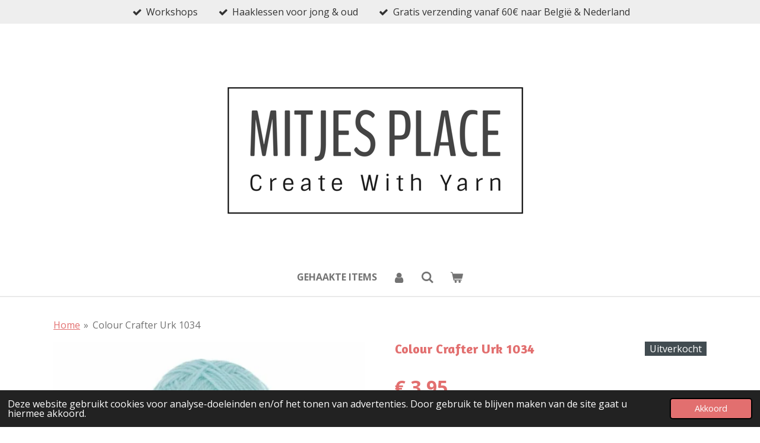

--- FILE ---
content_type: text/html; charset=UTF-8
request_url: https://www.mitjes-place.be/product/5491864/colour-crafter-urk-1034
body_size: 12576
content:
<!DOCTYPE html>
<html lang="nl-BE">
    <head>
        <meta http-equiv="Content-Type" content="text/html; charset=utf-8">
        <meta name="viewport" content="width=device-width, initial-scale=1.0, maximum-scale=5.0">
        <meta http-equiv="X-UA-Compatible" content="IE=edge">
        <link rel="canonical" href="https://www.mitjes-place.be/product/5491864/colour-crafter-urk-1034">
        <link rel="sitemap" type="application/xml" href="https://www.mitjes-place.be/sitemap.xml">
        <meta property="og:title" content="Scheepjes Colour Crafter   Urk   1034">
        <meta property="og:url" content="https://www.mitjes-place.be/product/5491864/colour-crafter-urk-1034">
        <base href="https://www.mitjes-place.be/">
        <meta name="description" property="og:description" content="">
                <script nonce="2726a70faf0cd625ba12cbe141c6d78f">
            
            window.JOUWWEB = window.JOUWWEB || {};
            window.JOUWWEB.application = window.JOUWWEB.application || {};
            window.JOUWWEB.application = {"backends":[{"domain":"jouwweb.nl","freeDomain":"jouwweb.site"},{"domain":"webador.com","freeDomain":"webadorsite.com"},{"domain":"webador.de","freeDomain":"webadorsite.com"},{"domain":"webador.fr","freeDomain":"webadorsite.com"},{"domain":"webador.es","freeDomain":"webadorsite.com"},{"domain":"webador.it","freeDomain":"webadorsite.com"},{"domain":"jouwweb.be","freeDomain":"jouwweb.site"},{"domain":"webador.ie","freeDomain":"webadorsite.com"},{"domain":"webador.co.uk","freeDomain":"webadorsite.com"},{"domain":"webador.at","freeDomain":"webadorsite.com"},{"domain":"webador.be","freeDomain":"webadorsite.com"},{"domain":"webador.ch","freeDomain":"webadorsite.com"},{"domain":"webador.ch","freeDomain":"webadorsite.com"},{"domain":"webador.mx","freeDomain":"webadorsite.com"},{"domain":"webador.com","freeDomain":"webadorsite.com"},{"domain":"webador.dk","freeDomain":"webadorsite.com"},{"domain":"webador.se","freeDomain":"webadorsite.com"},{"domain":"webador.no","freeDomain":"webadorsite.com"},{"domain":"webador.fi","freeDomain":"webadorsite.com"},{"domain":"webador.ca","freeDomain":"webadorsite.com"},{"domain":"webador.ca","freeDomain":"webadorsite.com"},{"domain":"webador.pl","freeDomain":"webadorsite.com"},{"domain":"webador.com.au","freeDomain":"webadorsite.com"},{"domain":"webador.nz","freeDomain":"webadorsite.com"}],"editorLocale":"nl-BE","editorTimezone":"Europe\/Brussels","editorLanguage":"nl","analytics4TrackingId":"G-E6PZPGE4QM","analyticsDimensions":[],"backendDomain":"www.jouwweb.nl","backendShortDomain":"jouwweb.nl","backendKey":"jouwweb-nl","freeWebsiteDomain":"jouwweb.site","noSsl":false,"build":{"reference":"bdb0db9"},"linkHostnames":["www.jouwweb.nl","www.webador.com","www.webador.de","www.webador.fr","www.webador.es","www.webador.it","www.jouwweb.be","www.webador.ie","www.webador.co.uk","www.webador.at","www.webador.be","www.webador.ch","fr.webador.ch","www.webador.mx","es.webador.com","www.webador.dk","www.webador.se","www.webador.no","www.webador.fi","www.webador.ca","fr.webador.ca","www.webador.pl","www.webador.com.au","www.webador.nz"],"assetsUrl":"https:\/\/assets.jwwb.nl","loginUrl":"https:\/\/www.jouwweb.nl\/inloggen","publishUrl":"https:\/\/www.jouwweb.nl\/v2\/website\/1851411\/publish-proxy","adminUserOrIp":false,"pricing":{"plans":{"lite":{"amount":"700","currency":"EUR"},"pro":{"amount":"1200","currency":"EUR"},"business":{"amount":"2400","currency":"EUR"}},"yearlyDiscount":{"price":{"amount":"0","currency":"EUR"},"ratio":0,"percent":"0%","discountPrice":{"amount":"0","currency":"EUR"},"termPricePerMonth":{"amount":"0","currency":"EUR"},"termPricePerYear":{"amount":"0","currency":"EUR"}}},"hcUrl":{"add-product-variants":"https:\/\/help.jouwweb.nl\/hc\/nl\/articles\/28594307773201","basic-vs-advanced-shipping":"https:\/\/help.jouwweb.nl\/hc\/nl\/articles\/28594268794257","html-in-head":"https:\/\/help.jouwweb.nl\/hc\/nl\/articles\/28594336422545","link-domain-name":"https:\/\/help.jouwweb.nl\/hc\/nl\/articles\/28594325307409","optimize-for-mobile":"https:\/\/help.jouwweb.nl\/hc\/nl\/articles\/28594312927121","seo":"https:\/\/help.jouwweb.nl\/hc\/nl\/sections\/28507243966737","transfer-domain-name":"https:\/\/help.jouwweb.nl\/hc\/nl\/articles\/28594325232657","website-not-secure":"https:\/\/help.jouwweb.nl\/hc\/nl\/articles\/28594252935825"}};
            window.JOUWWEB.brand = {"type":"jouwweb","name":"JouwWeb","domain":"JouwWeb.nl","supportEmail":"support@jouwweb.nl"};
                    
                window.JOUWWEB = window.JOUWWEB || {};
                window.JOUWWEB.websiteRendering = {"locale":"nl-BE","timezone":"Europe\/Brussels","routes":{"api\/upload\/product-field":"\/_api\/upload\/product-field","checkout\/cart":"\/winkelwagen","payment":"\/bestelling-afronden\/:publicOrderId","payment\/forward":"\/bestelling-afronden\/:publicOrderId\/forward","public-order":"\/bestelling\/:publicOrderId","checkout\/authorize":"\/winkelwagen\/authorize\/:gateway","wishlist":"\/verlanglijst"}};
                                                    window.JOUWWEB.website = {"id":1851411,"locale":"nl-BE","enabled":true,"title":"Mitjes Place","hasTitle":true,"roleOfLoggedInUser":null,"ownerLocale":"nl-BE","plan":"business","freeWebsiteDomain":"jouwweb.site","backendKey":"jouwweb-be","currency":"EUR","defaultLocale":"nl-BE","url":"https:\/\/www.mitjes-place.be\/","homepageSegmentId":7006121,"category":"webshop","isOffline":false,"isPublished":true,"locales":["nl-BE"],"allowed":{"ads":false,"credits":true,"externalLinks":true,"slideshow":true,"customDefaultSlideshow":true,"hostedAlbums":true,"moderators":true,"mailboxQuota":10,"statisticsVisitors":true,"statisticsDetailed":true,"statisticsMonths":-1,"favicon":true,"password":true,"freeDomains":2,"freeMailAccounts":1,"canUseLanguages":false,"fileUpload":true,"legacyFontSize":false,"webshop":true,"products":-1,"imageText":false,"search":true,"audioUpload":true,"videoUpload":5000,"allowDangerousForms":false,"allowHtmlCode":true,"mobileBar":true,"sidebar":true,"poll":false,"allowCustomForms":true,"allowBusinessListing":true,"allowCustomAnalytics":true,"allowAccountingLink":true,"digitalProducts":true,"sitemapElement":true},"mobileBar":{"enabled":true,"theme":"accent","email":{"active":true,"value":"mitjes.place@gmail.com"},"location":{"active":true,"value":"Bredabaan 112, brasschaat"},"phone":{"active":false},"whatsapp":{"active":true,"value":"+32474106064"},"social":{"active":false,"network":"facebook"}},"webshop":{"enabled":true,"currency":"EUR","taxEnabled":false,"taxInclusive":true,"vatDisclaimerVisible":false,"orderNotice":"<p>Mogen wij u vragen hoe u bij ons terecht kwam en dit te noteren bij opmerkingen .<\/p>","orderConfirmation":"<p>Hartelijk bedankt voor je bestelling! <br \/>Je ontvangt zo spoedig mogelijk bericht van ons over de afhandeling van je bestelling.<br \/>Wij streven er naar om de bestellingentussen&nbsp; 3 a 5 werkdagen te bezorgen of klaar te zetten voor afhaling.&nbsp;<\/p>","freeShipping":true,"freeShippingAmount":"60.00","shippingDisclaimerVisible":false,"pickupAllowed":true,"couponAllowed":true,"detailsPageAvailable":true,"socialMediaVisible":true,"termsPage":7006121,"termsPageUrl":"\/","extraTerms":null,"pricingVisible":true,"orderButtonVisible":true,"shippingAdvanced":true,"shippingAdvancedBackEnd":true,"soldOutVisible":true,"backInStockNotificationEnabled":true,"canAddProducts":true,"nextOrderNumber":26004,"allowedServicePoints":["bpost","postnl"],"sendcloudConfigured":false,"sendcloudFallbackPublicKey":"a3d50033a59b4a598f1d7ce7e72aafdf","taxExemptionAllowed":false,"invoiceComment":null,"emptyCartVisible":true,"minimumOrderPrice":"5.00","productNumbersEnabled":true,"wishlistEnabled":true,"hideTaxOnCart":false},"isTreatedAsWebshop":true};                            window.JOUWWEB.cart = {"products":[],"coupon":null,"shippingCountryCode":null,"shippingChoice":null,"breakdown":[]};                            window.JOUWWEB.scripts = ["website-rendering\/webshop"];                        window.parent.JOUWWEB.colorPalette = window.JOUWWEB.colorPalette;
        </script>
                    <meta name="robots" content="noindex,nofollow">
                <title>Scheepjes Colour Crafter   Urk   1034</title>
                                            <link href="https://primary.jwwb.nl/public/k/u/d/temp-jywiawjrenfsfmaiaiwq/touch-icon-iphone.png?bust=1640613832" rel="apple-touch-icon" sizes="60x60">                                                <link href="https://primary.jwwb.nl/public/k/u/d/temp-jywiawjrenfsfmaiaiwq/touch-icon-ipad.png?bust=1640613832" rel="apple-touch-icon" sizes="76x76">                                                <link href="https://primary.jwwb.nl/public/k/u/d/temp-jywiawjrenfsfmaiaiwq/touch-icon-iphone-retina.png?bust=1640613832" rel="apple-touch-icon" sizes="120x120">                                                <link href="https://primary.jwwb.nl/public/k/u/d/temp-jywiawjrenfsfmaiaiwq/touch-icon-ipad-retina.png?bust=1640613832" rel="apple-touch-icon" sizes="152x152">                                                <link href="https://primary.jwwb.nl/public/k/u/d/temp-jywiawjrenfsfmaiaiwq/favicon.png?bust=1640613832" rel="shortcut icon">                                                <link href="https://primary.jwwb.nl/public/k/u/d/temp-jywiawjrenfsfmaiaiwq/favicon.png?bust=1640613832" rel="icon">                                        <meta property="og:image" content="https&#x3A;&#x2F;&#x2F;primary.jwwb.nl&#x2F;public&#x2F;k&#x2F;u&#x2F;d&#x2F;temp-jywiawjrenfsfmaiaiwq&#x2F;7lzxe8&#x2F;1680-1034-1.jpg">
                    <meta property="og:image" content="https&#x3A;&#x2F;&#x2F;primary.jwwb.nl&#x2F;public&#x2F;k&#x2F;u&#x2F;d&#x2F;temp-jywiawjrenfsfmaiaiwq&#x2F;74216be0-7ed4-475c-8291-0980c2d8b184-high-3qdaoz.png">
                                    <meta name="twitter:card" content="summary_large_image">
                        <meta property="twitter:image" content="https&#x3A;&#x2F;&#x2F;primary.jwwb.nl&#x2F;public&#x2F;k&#x2F;u&#x2F;d&#x2F;temp-jywiawjrenfsfmaiaiwq&#x2F;7lzxe8&#x2F;1680-1034-1.jpg">
                                                    <meta name="google-site-verification" content="yGJF-UOec7WFolo7UDQek8Mv6dBLwIOQbfYhB1XyD3s">

  

                            <script src="https://plausible.io/js/script.manual.js" nonce="2726a70faf0cd625ba12cbe141c6d78f" data-turbo-track="reload" defer data-domain="shard11.jouwweb.nl"></script>
<link rel="stylesheet" type="text/css" href="https://gfonts.jwwb.nl/css?display=fallback&amp;family=Open+Sans%3A400%2C700%2C400italic%2C700italic%7CAmaranth%3A400%2C700%2C400italic%2C700italic" nonce="2726a70faf0cd625ba12cbe141c6d78f" data-turbo-track="dynamic">
<script src="https://assets.jwwb.nl/assets/build/website-rendering/nl-BE.js?bust=d3785ddf4b6b2d1fb1dc" nonce="2726a70faf0cd625ba12cbe141c6d78f" data-turbo-track="reload" defer></script>
<script src="https://assets.jwwb.nl/assets/website-rendering/runtime.cee983c75391f900fb05.js?bust=4ce5de21b577bc4120dd" nonce="2726a70faf0cd625ba12cbe141c6d78f" data-turbo-track="reload" defer></script>
<script src="https://assets.jwwb.nl/assets/website-rendering/812.881ee67943804724d5af.js?bust=78ab7ad7d6392c42d317" nonce="2726a70faf0cd625ba12cbe141c6d78f" data-turbo-track="reload" defer></script>
<script src="https://assets.jwwb.nl/assets/website-rendering/main.5cc2a9179e0462270809.js?bust=47fa63093185ee0400ae" nonce="2726a70faf0cd625ba12cbe141c6d78f" data-turbo-track="reload" defer></script>
<link rel="preload" href="https://assets.jwwb.nl/assets/website-rendering/styles.c611799110a447e67981.css?bust=226f06dc4f39cd5a64cc" as="style">
<link rel="preload" href="https://assets.jwwb.nl/assets/website-rendering/fonts/icons-website-rendering/font/website-rendering.woff2?bust=bd2797014f9452dadc8e" as="font" crossorigin>
<link rel="preconnect" href="https://gfonts.jwwb.nl">
<link rel="stylesheet" type="text/css" href="https://assets.jwwb.nl/assets/website-rendering/styles.c611799110a447e67981.css?bust=226f06dc4f39cd5a64cc" nonce="2726a70faf0cd625ba12cbe141c6d78f" data-turbo-track="dynamic">
<link rel="preconnect" href="https://assets.jwwb.nl">
<link rel="stylesheet" type="text/css" href="https://primary.jwwb.nl/public/k/u/d/temp-jywiawjrenfsfmaiaiwq/style.css?bust=1768920056" nonce="2726a70faf0cd625ba12cbe141c6d78f" data-turbo-track="dynamic">    </head>
    <body
        id="top"
        class="jw-is-no-slideshow jw-header-is-image jw-is-segment-product jw-is-frontend jw-is-no-sidebar jw-is-messagebar jw-is-no-touch-device jw-is-no-mobile"
                                    data-jouwweb-page="5491864"
                                                data-jouwweb-segment-id="5491864"
                                                data-jouwweb-segment-type="product"
                                                data-template-threshold="1000"
                                                data-template-name="fresh&#x7C;traveling"
                            itemscope
        itemtype="https://schema.org/Product"
    >
                                    <meta itemprop="url" content="https://www.mitjes-place.be/product/5491864/colour-crafter-urk-1034">
        <a href="#main-content" class="jw-skip-link">
            Ga direct naar de hoofdinhoud        </a>
        <div class="jw-background"></div>
        <div class="jw-body">
            <div class="jw-mobile-menu jw-mobile-is-logo js-mobile-menu">
            <button
            type="button"
            class="jw-mobile-menu__button jw-mobile-toggle"
            aria-label="Open / sluit menu"
        >
            <span class="jw-icon-burger"></span>
        </button>
        <div class="jw-mobile-header jw-mobile-header--image">
        <a            class="jw-mobile-header-content"
                            href="/"
                        >
                            <img class="jw-mobile-logo jw-mobile-logo--landscape" src="https://primary.jwwb.nl/public/k/u/d/temp-jywiawjrenfsfmaiaiwq/vws2e1/image-3.png?enable-io=true&amp;enable=upscale&amp;height=70" srcset="https://primary.jwwb.nl/public/k/u/d/temp-jywiawjrenfsfmaiaiwq/vws2e1/image-3.png?enable-io=true&amp;enable=upscale&amp;height=70 1x, https://primary.jwwb.nl/public/k/u/d/temp-jywiawjrenfsfmaiaiwq/vws2e1/image-3.png?enable-io=true&amp;enable=upscale&amp;height=140&amp;quality=70 2x" alt="Mitjes Place" title="Mitjes Place">                                </a>
    </div>

        <a
        href="/winkelwagen"
        class="jw-mobile-menu__button jw-mobile-header-cart"
        aria-label="Bekijk winkelwagen"
    >
        <span class="jw-icon-badge-wrapper">
            <span class="website-rendering-icon-basket" aria-hidden="true"></span>
            <span class="jw-icon-badge hidden" aria-hidden="true"></span>
        </span>
    </a>
    
    </div>
    <div class="jw-mobile-menu-search jw-mobile-menu-search--hidden">
        <form
            action="/zoeken"
            method="get"
            class="jw-mobile-menu-search__box"
        >
            <input
                type="text"
                name="q"
                value=""
                placeholder="Zoeken..."
                class="jw-mobile-menu-search__input"
                aria-label="Zoeken"
            >
            <button type="submit" class="jw-btn jw-btn--style-flat jw-mobile-menu-search__button" aria-label="Zoeken">
                <span class="website-rendering-icon-search" aria-hidden="true"></span>
            </button>
            <button type="button" class="jw-btn jw-btn--style-flat jw-mobile-menu-search__button js-cancel-search" aria-label="Zoekopdracht annuleren">
                <span class="website-rendering-icon-cancel" aria-hidden="true"></span>
            </button>
        </form>
    </div>
            <script nonce="2726a70faf0cd625ba12cbe141c6d78f">
    JOUWWEB.templateConfig = {
        header: {
            mobileSelector: '.jw-mobile-menu',
            updatePusher: function (headerHeight, state) {
                $('.jw-menu-clone').css('top', headerHeight);
            },
        },
    };
</script>
<div class="message-bar message-bar--light"><div class="message-bar__container"><ul class="message-bar-usps"><li class="message-bar-usps__item"><i class="website-rendering-icon-ok"></i><span>Workshops</span></li><li class="message-bar-usps__item"><i class="website-rendering-icon-ok"></i><span>Haaklessen voor jong &amp; oud</span></li><li class="message-bar-usps__item"><i class="website-rendering-icon-ok"></i><span>Gratis verzending vanaf 60€ naar België &amp; Nederland </span></li></ul></div></div><div class="wrapper">
    <div class="topmenu">
        <header class="header">
            <div class="topmenu-inner js-topbar-content-container">
                <div class="jw-header-logo">
            <div
    id="jw-header-image-container"
    class="jw-header jw-header-image jw-header-image-toggle"
    style="flex-basis: 666px; max-width: 666px; flex-shrink: 1;"
>
            <a href="/">
        <img id="jw-header-image" data-image-id="50631215" srcset="https://primary.jwwb.nl/public/k/u/d/temp-jywiawjrenfsfmaiaiwq/vws2e1/image-3.png?enable-io=true&amp;width=666 666w, https://primary.jwwb.nl/public/k/u/d/temp-jywiawjrenfsfmaiaiwq/vws2e1/image-3.png?enable-io=true&amp;width=1332 1332w" class="jw-header-image" title="Mitjes Place" style="" sizes="666px" width="666" height="376" intrinsicsize="666.00 x 376.00" alt="Mitjes Place">                </a>
    </div>
        <div
    class="jw-header jw-header-title-container jw-header-text jw-header-text-toggle"
    data-stylable="true"
>
    <a        id="jw-header-title"
        class="jw-header-title"
                    href="/"
            >
        <span style="font-size: 150%;">Mitjes Place</span>    </a>
</div>
</div>
                <nav class="jw-menu-copy">
                    <ul
    id="jw-menu"
    class="jw-menu jw-menu-horizontal"
            >
            <li
    class="jw-menu-item"
>
        <a        class="jw-menu-link"
        href="/gehaakte-items"                                            data-page-link-id="31991269"
                            >
                <span class="">
            Gehaakte Items        </span>
            </a>
                </li>
            <li
    class="jw-menu-item"
>
        <a        class="jw-menu-link jw-menu-link--icon"
        href="/account"                                                            title="Account"
            >
                                <span class="website-rendering-icon-user"></span>
                            <span class="hidden-desktop-horizontal-menu">
            Account        </span>
            </a>
                </li>
            <li
    class="jw-menu-item jw-menu-search-item"
>
        <button        class="jw-menu-link jw-menu-link--icon jw-text-button"
                                                                    title="Zoeken"
            >
                                <span class="website-rendering-icon-search"></span>
                            <span class="hidden-desktop-horizontal-menu">
            Zoeken        </span>
            </button>
                
            <div class="jw-popover-container jw-popover-container--inline is-hidden">
                <div class="jw-popover-backdrop"></div>
                <div class="jw-popover">
                    <div class="jw-popover__arrow"></div>
                    <div class="jw-popover__content jw-section-white">
                        <form  class="jw-search" action="/zoeken" method="get">
                            
                            <input class="jw-search__input" type="text" name="q" value="" placeholder="Zoeken..." aria-label="Zoeken" >
                            <button class="jw-search__submit" type="submit" aria-label="Zoeken">
                                <span class="website-rendering-icon-search" aria-hidden="true"></span>
                            </button>
                        </form>
                    </div>
                </div>
            </div>
                        </li>
            <li
    class="jw-menu-item jw-menu-wishlist-item js-menu-wishlist-item jw-menu-wishlist-item--hidden"
>
        <a        class="jw-menu-link jw-menu-link--icon"
        href="/verlanglijst"                                                            title="Verlanglijst"
            >
                                    <span class="jw-icon-badge-wrapper">
                        <span class="website-rendering-icon-heart"></span>
                                            <span class="jw-icon-badge hidden">
                    0                </span>
                            <span class="hidden-desktop-horizontal-menu">
            Verlanglijst        </span>
            </a>
                </li>
            <li
    class="jw-menu-item js-menu-cart-item "
>
        <a        class="jw-menu-link jw-menu-link--icon"
        href="/winkelwagen"                                                            title="Winkelwagen"
            >
                                    <span class="jw-icon-badge-wrapper">
                        <span class="website-rendering-icon-basket"></span>
                                            <span class="jw-icon-badge hidden">
                    0                </span>
                            <span class="hidden-desktop-horizontal-menu">
            Winkelwagen        </span>
            </a>
                </li>
    
    </ul>

    <script nonce="2726a70faf0cd625ba12cbe141c6d78f" id="jw-mobile-menu-template" type="text/template">
        <ul id="jw-menu" class="jw-menu jw-menu-horizontal jw-menu-spacing--mobile-bar">
                            <li
    class="jw-menu-item jw-menu-search-item"
>
                
                 <li class="jw-menu-item jw-mobile-menu-search-item">
                    <form class="jw-search" action="/zoeken" method="get">
                        <input class="jw-search__input" type="text" name="q" value="" placeholder="Zoeken..." aria-label="Zoeken">
                        <button class="jw-search__submit" type="submit" aria-label="Zoeken">
                            <span class="website-rendering-icon-search" aria-hidden="true"></span>
                        </button>
                    </form>
                </li>
                        </li>
                            <li
    class="jw-menu-item"
>
        <a        class="jw-menu-link"
        href="/gehaakte-items"                                            data-page-link-id="31991269"
                            >
                <span class="">
            Gehaakte Items        </span>
            </a>
                </li>
                            <li
    class="jw-menu-item"
>
        <a        class="jw-menu-link jw-menu-link--icon"
        href="/account"                                                            title="Account"
            >
                                <span class="website-rendering-icon-user"></span>
                            <span class="hidden-desktop-horizontal-menu">
            Account        </span>
            </a>
                </li>
                            <li
    class="jw-menu-item jw-menu-wishlist-item js-menu-wishlist-item jw-menu-wishlist-item--hidden"
>
        <a        class="jw-menu-link jw-menu-link--icon"
        href="/verlanglijst"                                                            title="Verlanglijst"
            >
                                    <span class="jw-icon-badge-wrapper">
                        <span class="website-rendering-icon-heart"></span>
                                            <span class="jw-icon-badge hidden">
                    0                </span>
                            <span class="hidden-desktop-horizontal-menu">
            Verlanglijst        </span>
            </a>
                </li>
            
                    </ul>
    </script>
                </nav>
            </div>
        </header>
    </div>
    </div>
<div class="main-content">
    
<main id="main-content" class="block-content">
    <div data-section-name="content" class="jw-section jw-section-content jw-responsive">
        <div class="jw-strip jw-strip--default jw-strip--style-color jw-strip--primary jw-strip--color-default jw-strip--padding-start"><div class="jw-strip__content-container"><div class="jw-strip__content jw-responsive">    
                        <nav class="jw-breadcrumbs" aria-label="Kruimelpad"><ol><li><a href="/" class="jw-breadcrumbs__link">Home</a></li><li><span class="jw-breadcrumbs__separator" aria-hidden="true">&raquo;</span><a href="/product/5491864/colour-crafter-urk-1034" class="jw-breadcrumbs__link jw-breadcrumbs__link--current" aria-current="page">Colour Crafter   Urk   1034</a></li></ol></nav>    <div
        class="product-page js-product-container"
        data-webshop-product="&#x7B;&quot;id&quot;&#x3A;5491864,&quot;title&quot;&#x3A;&quot;Colour&#x20;Crafter&#x20;&#x20;&#x20;Urk&#x20;&#x20;&#x20;1034&quot;,&quot;url&quot;&#x3A;&quot;&#x5C;&#x2F;product&#x5C;&#x2F;5491864&#x5C;&#x2F;colour-crafter-urk-1034&quot;,&quot;variants&quot;&#x3A;&#x5B;&#x7B;&quot;id&quot;&#x3A;18725256,&quot;stock&quot;&#x3A;0,&quot;limited&quot;&#x3A;true,&quot;propertyValueIds&quot;&#x3A;&#x5B;&#x5D;,&quot;productNumber&quot;&#x3A;&quot;1680-1034&quot;&#x7D;&#x5D;,&quot;image&quot;&#x3A;&#x7B;&quot;id&quot;&#x3A;48634518,&quot;url&quot;&#x3A;&quot;https&#x3A;&#x5C;&#x2F;&#x5C;&#x2F;primary.jwwb.nl&#x5C;&#x2F;public&#x5C;&#x2F;k&#x5C;&#x2F;u&#x5C;&#x2F;d&#x5C;&#x2F;temp-jywiawjrenfsfmaiaiwq&#x5C;&#x2F;1680-1034-1.jpg&quot;,&quot;width&quot;&#x3A;583,&quot;height&quot;&#x3A;583&#x7D;&#x7D;"
        data-is-detail-view="1"
    >
                <div class="product-page__top">
            <h1 class="product-page__heading" itemprop="name">
                Colour Crafter   Urk   1034            </h1>
            <div class="product-sticker product-sticker--sold-out">Uitverkocht</div>                            <meta itemprop="productID" content="1680-1034">
                    </div>
                                <div class="product-page__image-container">
                <div
                    class="image-gallery"
                    role="group"
                    aria-roledescription="carousel"
                    aria-label="Productafbeeldingen"
                >
                    <div class="image-gallery__main">
                        <div
                            class="image-gallery__slides"
                            aria-live="polite"
                            aria-atomic="false"
                        >
                                                                                            <div
                                    class="image-gallery__slide-container"
                                    role="group"
                                    aria-roledescription="slide"
                                    aria-hidden="false"
                                    aria-label="1 van 2"
                                >
                                    <a
                                        class="image-gallery__slide-item"
                                        href="https://primary.jwwb.nl/public/k/u/d/temp-jywiawjrenfsfmaiaiwq/7lzxe8/1680-1034-1.jpg"
                                        data-width="583"
                                        data-height="583"
                                        data-image-id="48634518"
                                        tabindex="0"
                                    >
                                        <div class="image-gallery__slide-image">
                                            <img
                                                                                                    itemprop="image"
                                                    alt="Colour&#x20;Crafter&#x20;&#x20;&#x20;Urk&#x20;&#x20;&#x20;1034"
                                                                                                src="https://primary.jwwb.nl/public/k/u/d/temp-jywiawjrenfsfmaiaiwq/1680-1034-1.jpg?enable-io=true&enable=upscale&width=600"
                                                srcset="https://primary.jwwb.nl/public/k/u/d/temp-jywiawjrenfsfmaiaiwq/7lzxe8/1680-1034-1.jpg?enable-io=true&width=583 583w"
                                                sizes="(min-width: 1000px) 50vw, 100vw"
                                                width="583"
                                                height="583"
                                            >
                                        </div>
                                    </a>
                                </div>
                                                                                            <div
                                    class="image-gallery__slide-container"
                                    role="group"
                                    aria-roledescription="slide"
                                    aria-hidden="true"
                                    aria-label="2 van 2"
                                >
                                    <a
                                        class="image-gallery__slide-item"
                                        href="https://primary.jwwb.nl/public/k/u/d/temp-jywiawjrenfsfmaiaiwq/74216be0-7ed4-475c-8291-0980c2d8b184-high-3qdaoz.png"
                                        data-width="1000"
                                        data-height="1000"
                                        data-image-id="179528750"
                                        tabindex="-1"
                                    >
                                        <div class="image-gallery__slide-image">
                                            <img
                                                                                                    alt=""
                                                                                                src="https://primary.jwwb.nl/public/k/u/d/temp-jywiawjrenfsfmaiaiwq/74216be0-7ed4-475c-8291-0980c2d8b184-standard-83rz1a.png?enable-io=true&enable=upscale&width=600"
                                                srcset="https://primary.jwwb.nl/public/k/u/d/temp-jywiawjrenfsfmaiaiwq/74216be0-7ed4-475c-8291-0980c2d8b184-high-3qdaoz.png?enable-io=true&width=600 600w"
                                                sizes="(min-width: 1000px) 50vw, 100vw"
                                                width="1000"
                                                height="1000"
                                            >
                                        </div>
                                    </a>
                                </div>
                                                    </div>
                        <div class="image-gallery__controls">
                            <button
                                type="button"
                                class="image-gallery__control image-gallery__control--prev image-gallery__control--disabled"
                                aria-label="Vorige afbeelding"
                            >
                                <span class="website-rendering-icon-left-open-big"></span>
                            </button>
                            <button
                                type="button"
                                class="image-gallery__control image-gallery__control--next"
                                aria-label="Volgende afbeelding"
                            >
                                <span class="website-rendering-icon-right-open-big"></span>
                            </button>
                        </div>
                    </div>
                                            <div
                            class="image-gallery__thumbnails"
                            role="group"
                            aria-label="Kies afbeelding om weer te geven."
                        >
                                                                                            <a
                                    class="image-gallery__thumbnail-item image-gallery__thumbnail-item--active"
                                    role="button"
                                    aria-disabled="true"
                                    aria-label="1 van 2"
                                    href="https://primary.jwwb.nl/public/k/u/d/temp-jywiawjrenfsfmaiaiwq/7lzxe8/1680-1034-1.jpg"
                                    data-image-id="48634518"
                                >
                                    <div class="image-gallery__thumbnail-image">
                                        <img
                                            srcset="https://primary.jwwb.nl/public/k/u/d/temp-jywiawjrenfsfmaiaiwq/1680-1034-1.jpg?enable-io=true&enable=upscale&fit=bounds&width=100&height=100 1x, https://primary.jwwb.nl/public/k/u/d/temp-jywiawjrenfsfmaiaiwq/1680-1034-1.jpg?enable-io=true&enable=upscale&fit=bounds&width=200&height=200 2x"
                                            alt=""
                                            width="100"
                                            height="100"
                                        >
                                    </div>
                                </a>
                                                                                            <a
                                    class="image-gallery__thumbnail-item"
                                    role="button"
                                    aria-disabled="false"
                                    aria-label="2 van 2"
                                    href="https://primary.jwwb.nl/public/k/u/d/temp-jywiawjrenfsfmaiaiwq/74216be0-7ed4-475c-8291-0980c2d8b184-high-3qdaoz.png"
                                    data-image-id="179528750"
                                >
                                    <div class="image-gallery__thumbnail-image">
                                        <img
                                            srcset="https://primary.jwwb.nl/public/k/u/d/temp-jywiawjrenfsfmaiaiwq/74216be0-7ed4-475c-8291-0980c2d8b184-standard-83rz1a.png?enable-io=true&enable=upscale&fit=bounds&width=100&height=100 1x, https://primary.jwwb.nl/public/k/u/d/temp-jywiawjrenfsfmaiaiwq/74216be0-7ed4-475c-8291-0980c2d8b184-standard-83rz1a.png?enable-io=true&enable=upscale&fit=bounds&width=200&height=200 2x"
                                            alt=""
                                            width="100"
                                            height="100"
                                        >
                                    </div>
                                </a>
                                                    </div>
                                    </div>
            </div>
                <div class="product-page__container">
            <div itemprop="offers" itemscope itemtype="https://schema.org/Offer">
                                <meta itemprop="availability" content="https://schema.org/OutOfStock">
                                                        <meta itemprop="price" content="3.95">
                    <meta itemprop="priceCurrency" content="EUR">
                    <div class="product-page__price-container">
                        <div class="product__price js-product-container__price">
                            <span class="product__price__price">€ 3,95</span>
                        </div>
                        <div class="product__free-shipping-motivator js-product-container__free-shipping-motivator"></div>
                    </div>
                                            <meta itemprop="sku" content="1680-1034">
                        <meta itemprop="gtin" content="1680-1034">
                                                </div>
                                        <div class="product-page__customization-container jw-element-form-well">
                                                                                                                            <div class="js-back-in-stock-container hidden">
    <p class="js-back-in-stock__thanks hidden">
        Bedankt! Je ontvangt een e-mail wanneer dit product weer op voorraad is.    </p>
    <form
        name="back-in-stock"
        class="back-in-stock__form"
    >
        <p>Laat het me weten wanneer dit product weer op voorraad is.</p>
        <input required placeholder="Jouw e-mailadres." class="form-control jw-element-form-input-text" type="email" name="email" />
        <input type="hidden" name="productVariant" value="18725256" />
        <button class="jw-btn jw-btn--size-small back-in-stock__button" type="submit">Verzenden</button>
        <p class="js-back-in-stock__error hidden">
           Er is iets misgegaan, probeer het opnieuw.        </p>
    </form>
</div>
                                    </div>
                        <div class="product-page__button-container">
                                <button
    type="button"
    class="jw-btn product__add-to-cart js-product-container__button jw-btn--size-medium"
    title="Uitverkocht"
                disabled
    >
    <span>Uitverkocht</span>
</button>
                
<button
    type="button"
    class="jw-btn jw-btn--icon-only product__add-to-wishlist js-product-container__wishlist-button jw-btn--size-medium"
    title="Toevoegen&#x20;aan&#x20;verlanglijst"
    aria-label="Toevoegen&#x20;aan&#x20;verlanglijst"
    >
    <span>
        <i class="js-product-container__add-to-wishlist_icon website-rendering-icon-heart-empty" aria-hidden="true"></i>
    </span>
</button>
            </div>
            <div class="product-page__button-notice hidden js-product-container__button-notice"></div>
                            <div class="product-page__number-container js-product-container__number-container">
                    <span class="product-page__number-label">Artikelnummer:</span>
                    <span class="product-page__number js-product-container__number">
                        1680-1034                    </span>
                </div>
            
                                                    <div class="product-page__social">
                    <div
    id="jw-element-"
    data-jw-element-id=""
        class="jw-tree-node jw-element jw-social-share jw-node-is-first-child jw-node-is-last-child"
>
    <div class="jw-element-social-share" style="text-align: left">
    <div class="share-button-container share-button-container--buttons-mini share-button-container--align-left jw-element-content">
                                                                <a
                    class="share-button share-button--facebook jw-element-social-share-button jw-element-social-share-button-facebook "
                                            href=""
                        data-href-template="http://www.facebook.com/sharer/sharer.php?u=[url]"
                                                            rel="nofollow noopener noreferrer"
                    target="_blank"
                >
                    <span class="share-button__icon website-rendering-icon-facebook"></span>
                    <span class="share-button__label">Delen</span>
                </a>
                                                                            <a
                    class="share-button share-button--twitter jw-element-social-share-button jw-element-social-share-button-twitter "
                                            href=""
                        data-href-template="http://x.com/intent/post?text=[url]"
                                                            rel="nofollow noopener noreferrer"
                    target="_blank"
                >
                    <span class="share-button__icon website-rendering-icon-x-logo"></span>
                    <span class="share-button__label">Deel</span>
                </a>
                                                                            <a
                    class="share-button share-button--linkedin jw-element-social-share-button jw-element-social-share-button-linkedin "
                                            href=""
                        data-href-template="http://www.linkedin.com/shareArticle?mini=true&amp;url=[url]"
                                                            rel="nofollow noopener noreferrer"
                    target="_blank"
                >
                    <span class="share-button__icon website-rendering-icon-linkedin"></span>
                    <span class="share-button__label">Share</span>
                </a>
                                                                                        <a
                    class="share-button share-button--whatsapp jw-element-social-share-button jw-element-social-share-button-whatsapp  share-button--mobile-only"
                                            href=""
                        data-href-template="whatsapp://send?text=[url]"
                                                            rel="nofollow noopener noreferrer"
                    target="_blank"
                >
                    <span class="share-button__icon website-rendering-icon-whatsapp"></span>
                    <span class="share-button__label">Delen</span>
                </a>
                                    </div>
    </div>
</div>                </div>
                    </div>
    </div>

    </div></div></div>
<div class="product-page__content">
    <div
    id="jw-element-134875603"
    data-jw-element-id="134875603"
        class="jw-tree-node jw-element jw-strip-root jw-tree-container jw-responsive jw-node-is-first-child jw-node-is-last-child"
>
    <div
    id="jw-element-348492921"
    data-jw-element-id="348492921"
        class="jw-tree-node jw-element jw-strip jw-tree-container jw-tree-container--empty jw-responsive jw-strip--default jw-strip--style-color jw-strip--color-default jw-strip--padding-both jw-node-is-first-child jw-strip--primary jw-node-is-last-child"
>
    <div class="jw-strip__content-container"><div class="jw-strip__content jw-responsive"></div></div></div></div></div>
            </div>
</main>
    </div>
<footer class="block-footer">
    <div
        data-section-name="footer"
        class="jw-section jw-section-footer jw-responsive"
    >
                <div class="jw-strip jw-strip--default jw-strip--style-color jw-strip--primary jw-strip--color-default jw-strip--padding-both"><div class="jw-strip__content-container"><div class="jw-strip__content jw-responsive">            <div
    id="jw-element-111941526"
    data-jw-element-id="111941526"
        class="jw-tree-node jw-element jw-simple-root jw-tree-container jw-responsive jw-node-is-first-child jw-node-is-last-child"
>
    <div
    id="jw-element-548231535"
    data-jw-element-id="548231535"
        class="jw-tree-node jw-element jw-columns jw-tree-container jw-responsive jw-tree-horizontal jw-columns--mode-flex jw-node-is-first-child"
>
    <div
    id="jw-element-548231536"
    data-jw-element-id="548231536"
            style="width: 9.4390883827799%"
        class="jw-tree-node jw-element jw-column jw-tree-container jw-responsive jw-node-is-first-child"
>
    <div
    id="jw-element-548231187"
    data-jw-element-id="548231187"
        class="jw-tree-node jw-element jw-image jw-node-is-first-child jw-node-is-last-child"
>
    <div
    class="jw-intent jw-element-image jw-element-content jw-element-image-is-left jw-element-image-is-icon"
            style="width: 75px;"
    >
            
        
                <picture
            class="jw-element-image__image-wrapper jw-image-is-round jw-intrinsic"
            style="padding-top: 100%;"
        >
                            <div class="jw-element-image__image jw-intrinsic__item jw-icon-image">
                    <div
                        class="jw-icon-image__inner"
                        style="--jw-element-image--icon-image: url('https://assets.jwwb.nl/assets/img/icons/delivery-truck-silhouette.svg');"
                    ></div>
                </div>
                    </picture>

            </div>
</div></div><div
    id="jw-element-548231537"
    data-jw-element-id="548231537"
            style="width: 18.086411128188%"
        class="jw-tree-node jw-element jw-column jw-tree-container jw-responsive"
>
    <div
    id="jw-element-548231666"
    data-jw-element-id="548231666"
        class="jw-tree-node jw-element jw-image-text jw-node-is-first-child jw-node-is-last-child"
>
    <div class="jw-element-imagetext-text">
            <p style="text-align: center;"><span><strong>5 a 7 werkdagen&nbsp;</strong></span></p>
<p style="text-align: center;"><span><strong>Kleuren worden altijd met het zelfde kleurbad verzonden</strong></span></p>    </div>
</div></div><div
    id="jw-element-548231538"
    data-jw-element-id="548231538"
            style="width: 11.340878394113%"
        class="jw-tree-node jw-element jw-column jw-tree-container jw-responsive"
>
    <div
    id="jw-element-548233035"
    data-jw-element-id="548233035"
        class="jw-tree-node jw-element jw-image jw-node-is-first-child jw-node-is-last-child"
>
    <div
    class="jw-intent jw-element-image jw-element-content jw-element-image-is-left jw-element-image-is-icon"
            style="width: 75px;"
    >
            
        
                <picture
            class="jw-element-image__image-wrapper jw-image-is-round jw-intrinsic"
            style="padding-top: 100%;"
        >
                            <div class="jw-element-image__image jw-intrinsic__item jw-icon-image">
                    <div
                        class="jw-icon-image__inner"
                        style="--jw-element-image--icon-image: url('https://assets.jwwb.nl/assets/img/icons/home.svg');"
                    ></div>
                </div>
                    </picture>

            </div>
</div></div><div
    id="jw-element-548232997"
    data-jw-element-id="548232997"
            style="width: 27.773896573673%"
        class="jw-tree-node jw-element jw-column jw-tree-container jw-responsive"
>
    <div
    id="jw-element-111804719"
    data-jw-element-id="111804719"
        class="jw-tree-node jw-element jw-image-text jw-node-is-first-child jw-node-is-last-child"
>
    <div class="jw-element-imagetext-text">
            <p><strong>Zondag - Maandag: GESLOTEN</strong></p>
<p><strong>Dinsdag: 10u - 19u</strong></p>
<p><strong>Woensdag: 13u30 - 19u</strong></p>
<p><strong>Donderdag 10u - 19u</strong></p>
<p><strong>Vrijdag - Zaterdag: 10u - 17u</strong></p>    </div>
</div></div><div
    id="jw-element-548234047"
    data-jw-element-id="548234047"
            style="width: 8.3802959030009%"
        class="jw-tree-node jw-element jw-column jw-tree-container jw-responsive"
>
    <div
    id="jw-element-548234458"
    data-jw-element-id="548234458"
        class="jw-tree-node jw-element jw-image jw-node-is-first-child jw-node-is-last-child"
>
    <div
    class="jw-intent jw-element-image jw-element-content jw-element-image-is-left jw-element-image-is-icon"
            style="width: 100%;"
    >
            
        
                <picture
            class="jw-element-image__image-wrapper jw-image-is-round jw-intrinsic"
            style="padding-top: 100%;"
        >
                            <div class="jw-element-image__image jw-intrinsic__item jw-icon-image">
                    <div
                        class="jw-icon-image__inner"
                        style="--jw-element-image--icon-image: url('https://assets.jwwb.nl/assets/img/icons/exchange-arrows.svg');"
                    ></div>
                </div>
                    </picture>

            </div>
</div></div><div
    id="jw-element-548234446"
    data-jw-element-id="548234446"
            style="width: 24.979429618245%"
        class="jw-tree-node jw-element jw-column jw-tree-container jw-responsive jw-node-is-last-child"
>
    <div
    id="jw-element-535954848"
    data-jw-element-id="535954848"
        class="jw-tree-node jw-element jw-image-text jw-node-is-first-child jw-node-is-last-child"
>
    <div class="jw-element-imagetext-text">
            <p style="text-align: center;"><span><strong>Bolletjes garen die niet zijn aangezet mogen altijd geruild worden in onze winkel.</strong></span><span></span></p>    </div>
</div></div></div><div
    id="jw-element-561750526"
    data-jw-element-id="561750526"
        class="jw-tree-node jw-element jw-spacer"
>
    <div
    class="jw-element-spacer-container "
    style="height: 20px"
>
    </div>
</div><div
    id="jw-element-548231488"
    data-jw-element-id="548231488"
        class="jw-tree-node jw-element jw-columns jw-tree-container jw-responsive jw-tree-horizontal jw-columns--mode-flex"
>
    <div
    id="jw-element-561751531"
    data-jw-element-id="561751531"
            style="width: 33.333333333333%"
        class="jw-tree-node jw-element jw-column jw-tree-container jw-responsive jw-node-is-first-child"
>
    <div
    id="jw-element-396040488"
    data-jw-element-id="396040488"
        class="jw-tree-node jw-element jw-button jw-node-is-first-child jw-node-is-last-child"
>
    <div class="jw-btn-container&#x20;jw-btn-is-center">
            <a
                            href="&#x2F;referenties-1"
                                    title="Referenties"            class="jw-element-content&#x20;jw-btn&#x20;jw-btn--size-large&#x20;jw-btn--style-border&#x20;jw-btn-is-full-width&#x20;jw-btn--roundness-square&#x20;jw-btn--icon-position-start&#x20;jw-btn--custom-color"
            style="--jw-button-custom-color&#x3A;&#x20;var&#x28;--jw-swatch--paragraph-link-color,&#x20;&#x23;e26f6f&#x29;&#x3B;--jw-button-custom-color-text&#x3A;&#x20;var&#x28;--jw-swatch--paragraph-link-color--button-text-on&#x29;&#x3B;--jw-button-custom-color-hover&#x3A;&#x20;var&#x28;--jw-swatch--paragraph-link-color--button-hover&#x29;&#x3B;"
        >
                        <span class="jw-btn-caption">
                Referentie's            </span>
        </a>
    </div>
</div></div><div
    id="jw-element-548231489"
    data-jw-element-id="548231489"
            style="width: 33.333333333333%"
        class="jw-tree-node jw-element jw-column jw-tree-container jw-responsive"
>
    <div
    id="jw-element-393781853"
    data-jw-element-id="393781853"
        class="jw-tree-node jw-element jw-button jw-node-is-first-child jw-node-is-last-child"
>
    <div class="jw-btn-container&#x20;jw-btn-is-center">
            <a
                            href="&#x2F;contact"
                                    title="Contact"            class="jw-element-content&#x20;jw-btn&#x20;jw-btn--size-large&#x20;jw-btn--style-border&#x20;jw-btn-is-full-width&#x20;jw-btn--roundness-square&#x20;jw-btn--icon-position-start&#x20;jw-btn--custom-color"
            style="--jw-button-custom-color&#x3A;&#x20;var&#x28;--jw-swatch--paragraph-link-color,&#x20;&#x23;e26f6f&#x29;&#x3B;--jw-button-custom-color-text&#x3A;&#x20;var&#x28;--jw-swatch--paragraph-link-color--button-text-on&#x29;&#x3B;--jw-button-custom-color-hover&#x3A;&#x20;var&#x28;--jw-swatch--paragraph-link-color--button-hover&#x29;&#x3B;"
        >
                        <span class="jw-btn-caption">
                contact            </span>
        </a>
    </div>
</div></div><div
    id="jw-element-548231491"
    data-jw-element-id="548231491"
            style="width: 33.333333333333%"
        class="jw-tree-node jw-element jw-column jw-tree-container jw-responsive jw-node-is-last-child"
>
    <div
    id="jw-element-535442974"
    data-jw-element-id="535442974"
        class="jw-tree-node jw-element jw-button jw-node-is-first-child jw-node-is-last-child"
>
    <div class="jw-btn-container&#x20;jw-btn-is-center">
            <a
                            href="&#x2F;over-ons"
                                    title="Over&#x20;ons"            class="jw-element-content&#x20;jw-btn&#x20;jw-btn--size-large&#x20;jw-btn--style-border&#x20;jw-btn-is-full-width&#x20;jw-btn--roundness-square&#x20;jw-btn--icon-position-start&#x20;jw-btn--custom-color"
            style="--jw-button-custom-color&#x3A;&#x20;var&#x28;--jw-swatch--paragraph-link-color,&#x20;&#x23;e26f6f&#x29;&#x3B;--jw-button-custom-color-text&#x3A;&#x20;var&#x28;--jw-swatch--paragraph-link-color--button-text-on&#x29;&#x3B;--jw-button-custom-color-hover&#x3A;&#x20;var&#x28;--jw-swatch--paragraph-link-color--button-hover&#x29;&#x3B;"
        >
                        <span class="jw-btn-caption">
                Over Ons            </span>
        </a>
    </div>
</div></div></div><div
    id="jw-element-546370089"
    data-jw-element-id="546370089"
        class="jw-tree-node jw-element jw-columns jw-tree-container jw-responsive jw-tree-horizontal jw-columns--mode-flex"
>
    <div
    id="jw-element-546370090"
    data-jw-element-id="546370090"
            style="width: 50%"
        class="jw-tree-node jw-element jw-column jw-tree-container jw-tree-container--empty jw-responsive jw-node-is-first-child"
>
    </div><div
    id="jw-element-546370092"
    data-jw-element-id="546370092"
            style="width: 50%"
        class="jw-tree-node jw-element jw-column jw-tree-container jw-tree-container--empty jw-responsive jw-node-is-last-child"
>
    </div></div><div
    id="jw-element-546369438"
    data-jw-element-id="546369438"
        class="jw-tree-node jw-element jw-columns jw-tree-container jw-responsive jw-tree-horizontal jw-columns--mode-flex jw-node-is-last-child"
>
    <div
    id="jw-element-546369439"
    data-jw-element-id="546369439"
            style="width: 50%"
        class="jw-tree-node jw-element jw-column jw-tree-container jw-tree-container--empty jw-responsive jw-node-is-first-child"
>
    </div><div
    id="jw-element-546369442"
    data-jw-element-id="546369442"
            style="width: 50%"
        class="jw-tree-node jw-element jw-column jw-tree-container jw-tree-container--empty jw-responsive jw-node-is-last-child"
>
    </div></div></div>                            <div class="jw-credits clear">
                    <div class="jw-credits-owner">
                        <div id="jw-footer-text">
                            <div class="jw-footer-text-content">
                                                            </div>
                        </div>
                    </div>
                    <div class="jw-credits-right">
                                                                    </div>
                </div>
                    </div></div></div>    </div>
</footer>
            
<div class="jw-bottom-bar__container">
    </div>
<div class="jw-bottom-bar__spacer">
    </div>

            <div id="jw-variable-loaded" style="display: none;"></div>
            <div id="jw-variable-values" style="display: none;">
                                    <span data-jw-variable-key="background-color" class="jw-variable-value-background-color"></span>
                                    <span data-jw-variable-key="background" class="jw-variable-value-background"></span>
                                    <span data-jw-variable-key="font-family" class="jw-variable-value-font-family"></span>
                                    <span data-jw-variable-key="paragraph-color" class="jw-variable-value-paragraph-color"></span>
                                    <span data-jw-variable-key="paragraph-link-color" class="jw-variable-value-paragraph-link-color"></span>
                                    <span data-jw-variable-key="paragraph-font-size" class="jw-variable-value-paragraph-font-size"></span>
                                    <span data-jw-variable-key="heading-color" class="jw-variable-value-heading-color"></span>
                                    <span data-jw-variable-key="heading-link-color" class="jw-variable-value-heading-link-color"></span>
                                    <span data-jw-variable-key="heading-font-size" class="jw-variable-value-heading-font-size"></span>
                                    <span data-jw-variable-key="heading-font-family" class="jw-variable-value-heading-font-family"></span>
                                    <span data-jw-variable-key="menu-text-color" class="jw-variable-value-menu-text-color"></span>
                                    <span data-jw-variable-key="menu-text-link-color" class="jw-variable-value-menu-text-link-color"></span>
                                    <span data-jw-variable-key="menu-text-font-size" class="jw-variable-value-menu-text-font-size"></span>
                                    <span data-jw-variable-key="menu-font-family" class="jw-variable-value-menu-font-family"></span>
                                    <span data-jw-variable-key="menu-capitalize" class="jw-variable-value-menu-capitalize"></span>
                                    <span data-jw-variable-key="header-color" class="jw-variable-value-header-color"></span>
                                    <span data-jw-variable-key="content-color" class="jw-variable-value-content-color"></span>
                                    <span data-jw-variable-key="accent-color" class="jw-variable-value-accent-color"></span>
                                    <span data-jw-variable-key="footer-color" class="jw-variable-value-footer-color"></span>
                                    <span data-jw-variable-key="footer-text-color" class="jw-variable-value-footer-text-color"></span>
                                    <span data-jw-variable-key="footer-text-link-color" class="jw-variable-value-footer-text-link-color"></span>
                                    <span data-jw-variable-key="footer-text-font-size" class="jw-variable-value-footer-text-font-size"></span>
                            </div>
        </div>
                            <script nonce="2726a70faf0cd625ba12cbe141c6d78f" type="application/ld+json">[{"@context":"https:\/\/schema.org","@type":"Organization","url":"https:\/\/www.mitjes-place.be\/","name":"Mitjes Place","logo":{"@type":"ImageObject","url":"https:\/\/primary.jwwb.nl\/public\/k\/u\/d\/temp-jywiawjrenfsfmaiaiwq\/vws2e1\/image-3.png?enable-io=true&enable=upscale&height=60","width":106,"height":60},"email":"mitjes.place@gmail.com"}]</script>
                <script nonce="2726a70faf0cd625ba12cbe141c6d78f">window.JOUWWEB = window.JOUWWEB || {}; window.JOUWWEB.experiment = {"enrollments":{},"defaults":{"only-annual-discount-restart":"3months-50pct","ai-homepage-structures":"on","checkout-shopping-cart-design":"on","ai-page-wizard-ui":"on","payment-cycle-dropdown":"on","trustpilot-checkout":"widget","improved-homepage-structures":"on"}};</script>        <script nonce="2726a70faf0cd625ba12cbe141c6d78f">window.JOUWWEB.scripts.push("website-rendering/message-bar")</script>
<script nonce="2726a70faf0cd625ba12cbe141c6d78f">
            window.JOUWWEB = window.JOUWWEB || {};
            window.JOUWWEB.cookieConsent = {"theme":"jw","showLink":false,"content":{"message":"Deze website gebruikt cookies voor analyse-doeleinden en\/of het tonen van advertenties. Door gebruik te blijven maken van de site gaat u hiermee akkoord.","dismiss":"Akkoord"},"autoOpen":true,"cookie":{"name":"cookieconsent_status"}};
        </script>
<script nonce="2726a70faf0cd625ba12cbe141c6d78f">window.plausible = window.plausible || function() { (window.plausible.q = window.plausible.q || []).push(arguments) };plausible('pageview', { props: {website: 1851411 }});</script>                                </body>
</html>


--- FILE ---
content_type: image/svg+xml
request_url: https://assets.jwwb.nl/assets/img/icons/exchange-arrows.svg
body_size: 491
content:
<?xml version="1.0" encoding="iso-8859-1"?>
<!-- Generator: Adobe Illustrator 16.0.0, SVG Export Plug-In . SVG Version: 6.00 Build 0)  -->
<!DOCTYPE svg PUBLIC "-//W3C//DTD SVG 1.1//EN" "http://www.w3.org/Graphics/SVG/1.1/DTD/svg11.dtd">
<svg version="1.1" id="Capa_1" xmlns="http://www.w3.org/2000/svg" xmlns:xlink="http://www.w3.org/1999/xlink" x="0px" y="0px"
	 width="511.624px" height="511.623px" viewBox="0 0 511.624 511.623" style="enable-background:new 0 0 511.624 511.623;"
	 xml:space="preserve">
<g>
	<g>
		<path d="M9.135,200.996h392.862v54.818c0,2.475,0.9,4.613,2.707,6.424c1.811,1.81,3.953,2.713,6.427,2.713
			c2.666,0,4.856-0.855,6.563-2.569l91.365-91.362c1.707-1.713,2.563-3.903,2.563-6.565c0-2.667-0.856-4.858-2.57-6.567
			l-91.07-91.078c-2.286-1.906-4.572-2.856-6.858-2.856c-2.662,0-4.853,0.856-6.563,2.568c-1.711,1.715-2.566,3.901-2.566,6.567
			v54.818H9.135c-2.474,0-4.615,0.903-6.423,2.712S0,134.568,0,137.042v54.818c0,2.474,0.903,4.615,2.712,6.423
			S6.661,200.996,9.135,200.996z"/>
		<path d="M502.49,310.637H109.632v-54.82c0-2.474-0.905-4.615-2.712-6.423c-1.809-1.809-3.951-2.712-6.424-2.712
			c-2.667,0-4.854,0.856-6.567,2.568L2.568,340.607C0.859,342.325,0,344.509,0,347.179c0,2.471,0.855,4.568,2.568,6.275
			l91.077,91.365c2.285,1.902,4.569,2.851,6.854,2.851c2.473,0,4.615-0.903,6.423-2.707c1.807-1.813,2.712-3.949,2.712-6.427V383.72
			H502.49c2.478,0,4.613-0.899,6.427-2.71c1.807-1.811,2.707-3.949,2.707-6.427v-54.816c0-2.475-0.903-4.613-2.707-6.42
			C507.103,311.54,504.967,310.637,502.49,310.637z"/>
	</g>
</g>
<g>
</g>
<g>
</g>
<g>
</g>
<g>
</g>
<g>
</g>
<g>
</g>
<g>
</g>
<g>
</g>
<g>
</g>
<g>
</g>
<g>
</g>
<g>
</g>
<g>
</g>
<g>
</g>
<g>
</g>
</svg>
